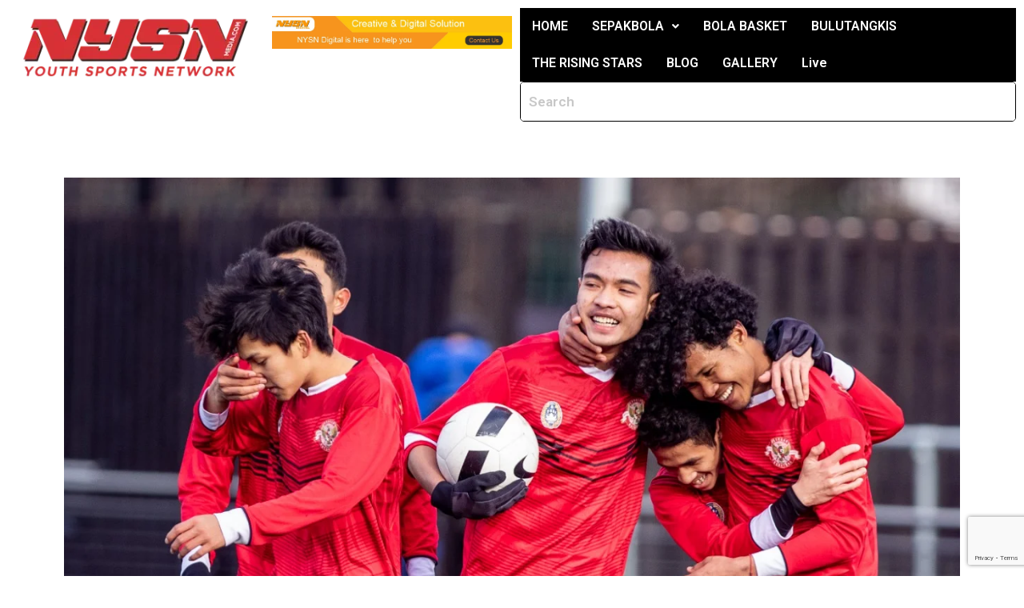

--- FILE ---
content_type: text/html; charset=utf-8
request_url: https://www.google.com/recaptcha/api2/anchor?ar=1&k=6LeKaZgUAAAAAO6aeRTHInza4-aCLeZRd4DxyLT8&co=aHR0cHM6Ly93d3cubnlzbm1lZGlhLmNvbTo0NDM.&hl=en&v=PoyoqOPhxBO7pBk68S4YbpHZ&size=invisible&anchor-ms=20000&execute-ms=30000&cb=4xthpis13sqo
body_size: 48661
content:
<!DOCTYPE HTML><html dir="ltr" lang="en"><head><meta http-equiv="Content-Type" content="text/html; charset=UTF-8">
<meta http-equiv="X-UA-Compatible" content="IE=edge">
<title>reCAPTCHA</title>
<style type="text/css">
/* cyrillic-ext */
@font-face {
  font-family: 'Roboto';
  font-style: normal;
  font-weight: 400;
  font-stretch: 100%;
  src: url(//fonts.gstatic.com/s/roboto/v48/KFO7CnqEu92Fr1ME7kSn66aGLdTylUAMa3GUBHMdazTgWw.woff2) format('woff2');
  unicode-range: U+0460-052F, U+1C80-1C8A, U+20B4, U+2DE0-2DFF, U+A640-A69F, U+FE2E-FE2F;
}
/* cyrillic */
@font-face {
  font-family: 'Roboto';
  font-style: normal;
  font-weight: 400;
  font-stretch: 100%;
  src: url(//fonts.gstatic.com/s/roboto/v48/KFO7CnqEu92Fr1ME7kSn66aGLdTylUAMa3iUBHMdazTgWw.woff2) format('woff2');
  unicode-range: U+0301, U+0400-045F, U+0490-0491, U+04B0-04B1, U+2116;
}
/* greek-ext */
@font-face {
  font-family: 'Roboto';
  font-style: normal;
  font-weight: 400;
  font-stretch: 100%;
  src: url(//fonts.gstatic.com/s/roboto/v48/KFO7CnqEu92Fr1ME7kSn66aGLdTylUAMa3CUBHMdazTgWw.woff2) format('woff2');
  unicode-range: U+1F00-1FFF;
}
/* greek */
@font-face {
  font-family: 'Roboto';
  font-style: normal;
  font-weight: 400;
  font-stretch: 100%;
  src: url(//fonts.gstatic.com/s/roboto/v48/KFO7CnqEu92Fr1ME7kSn66aGLdTylUAMa3-UBHMdazTgWw.woff2) format('woff2');
  unicode-range: U+0370-0377, U+037A-037F, U+0384-038A, U+038C, U+038E-03A1, U+03A3-03FF;
}
/* math */
@font-face {
  font-family: 'Roboto';
  font-style: normal;
  font-weight: 400;
  font-stretch: 100%;
  src: url(//fonts.gstatic.com/s/roboto/v48/KFO7CnqEu92Fr1ME7kSn66aGLdTylUAMawCUBHMdazTgWw.woff2) format('woff2');
  unicode-range: U+0302-0303, U+0305, U+0307-0308, U+0310, U+0312, U+0315, U+031A, U+0326-0327, U+032C, U+032F-0330, U+0332-0333, U+0338, U+033A, U+0346, U+034D, U+0391-03A1, U+03A3-03A9, U+03B1-03C9, U+03D1, U+03D5-03D6, U+03F0-03F1, U+03F4-03F5, U+2016-2017, U+2034-2038, U+203C, U+2040, U+2043, U+2047, U+2050, U+2057, U+205F, U+2070-2071, U+2074-208E, U+2090-209C, U+20D0-20DC, U+20E1, U+20E5-20EF, U+2100-2112, U+2114-2115, U+2117-2121, U+2123-214F, U+2190, U+2192, U+2194-21AE, U+21B0-21E5, U+21F1-21F2, U+21F4-2211, U+2213-2214, U+2216-22FF, U+2308-230B, U+2310, U+2319, U+231C-2321, U+2336-237A, U+237C, U+2395, U+239B-23B7, U+23D0, U+23DC-23E1, U+2474-2475, U+25AF, U+25B3, U+25B7, U+25BD, U+25C1, U+25CA, U+25CC, U+25FB, U+266D-266F, U+27C0-27FF, U+2900-2AFF, U+2B0E-2B11, U+2B30-2B4C, U+2BFE, U+3030, U+FF5B, U+FF5D, U+1D400-1D7FF, U+1EE00-1EEFF;
}
/* symbols */
@font-face {
  font-family: 'Roboto';
  font-style: normal;
  font-weight: 400;
  font-stretch: 100%;
  src: url(//fonts.gstatic.com/s/roboto/v48/KFO7CnqEu92Fr1ME7kSn66aGLdTylUAMaxKUBHMdazTgWw.woff2) format('woff2');
  unicode-range: U+0001-000C, U+000E-001F, U+007F-009F, U+20DD-20E0, U+20E2-20E4, U+2150-218F, U+2190, U+2192, U+2194-2199, U+21AF, U+21E6-21F0, U+21F3, U+2218-2219, U+2299, U+22C4-22C6, U+2300-243F, U+2440-244A, U+2460-24FF, U+25A0-27BF, U+2800-28FF, U+2921-2922, U+2981, U+29BF, U+29EB, U+2B00-2BFF, U+4DC0-4DFF, U+FFF9-FFFB, U+10140-1018E, U+10190-1019C, U+101A0, U+101D0-101FD, U+102E0-102FB, U+10E60-10E7E, U+1D2C0-1D2D3, U+1D2E0-1D37F, U+1F000-1F0FF, U+1F100-1F1AD, U+1F1E6-1F1FF, U+1F30D-1F30F, U+1F315, U+1F31C, U+1F31E, U+1F320-1F32C, U+1F336, U+1F378, U+1F37D, U+1F382, U+1F393-1F39F, U+1F3A7-1F3A8, U+1F3AC-1F3AF, U+1F3C2, U+1F3C4-1F3C6, U+1F3CA-1F3CE, U+1F3D4-1F3E0, U+1F3ED, U+1F3F1-1F3F3, U+1F3F5-1F3F7, U+1F408, U+1F415, U+1F41F, U+1F426, U+1F43F, U+1F441-1F442, U+1F444, U+1F446-1F449, U+1F44C-1F44E, U+1F453, U+1F46A, U+1F47D, U+1F4A3, U+1F4B0, U+1F4B3, U+1F4B9, U+1F4BB, U+1F4BF, U+1F4C8-1F4CB, U+1F4D6, U+1F4DA, U+1F4DF, U+1F4E3-1F4E6, U+1F4EA-1F4ED, U+1F4F7, U+1F4F9-1F4FB, U+1F4FD-1F4FE, U+1F503, U+1F507-1F50B, U+1F50D, U+1F512-1F513, U+1F53E-1F54A, U+1F54F-1F5FA, U+1F610, U+1F650-1F67F, U+1F687, U+1F68D, U+1F691, U+1F694, U+1F698, U+1F6AD, U+1F6B2, U+1F6B9-1F6BA, U+1F6BC, U+1F6C6-1F6CF, U+1F6D3-1F6D7, U+1F6E0-1F6EA, U+1F6F0-1F6F3, U+1F6F7-1F6FC, U+1F700-1F7FF, U+1F800-1F80B, U+1F810-1F847, U+1F850-1F859, U+1F860-1F887, U+1F890-1F8AD, U+1F8B0-1F8BB, U+1F8C0-1F8C1, U+1F900-1F90B, U+1F93B, U+1F946, U+1F984, U+1F996, U+1F9E9, U+1FA00-1FA6F, U+1FA70-1FA7C, U+1FA80-1FA89, U+1FA8F-1FAC6, U+1FACE-1FADC, U+1FADF-1FAE9, U+1FAF0-1FAF8, U+1FB00-1FBFF;
}
/* vietnamese */
@font-face {
  font-family: 'Roboto';
  font-style: normal;
  font-weight: 400;
  font-stretch: 100%;
  src: url(//fonts.gstatic.com/s/roboto/v48/KFO7CnqEu92Fr1ME7kSn66aGLdTylUAMa3OUBHMdazTgWw.woff2) format('woff2');
  unicode-range: U+0102-0103, U+0110-0111, U+0128-0129, U+0168-0169, U+01A0-01A1, U+01AF-01B0, U+0300-0301, U+0303-0304, U+0308-0309, U+0323, U+0329, U+1EA0-1EF9, U+20AB;
}
/* latin-ext */
@font-face {
  font-family: 'Roboto';
  font-style: normal;
  font-weight: 400;
  font-stretch: 100%;
  src: url(//fonts.gstatic.com/s/roboto/v48/KFO7CnqEu92Fr1ME7kSn66aGLdTylUAMa3KUBHMdazTgWw.woff2) format('woff2');
  unicode-range: U+0100-02BA, U+02BD-02C5, U+02C7-02CC, U+02CE-02D7, U+02DD-02FF, U+0304, U+0308, U+0329, U+1D00-1DBF, U+1E00-1E9F, U+1EF2-1EFF, U+2020, U+20A0-20AB, U+20AD-20C0, U+2113, U+2C60-2C7F, U+A720-A7FF;
}
/* latin */
@font-face {
  font-family: 'Roboto';
  font-style: normal;
  font-weight: 400;
  font-stretch: 100%;
  src: url(//fonts.gstatic.com/s/roboto/v48/KFO7CnqEu92Fr1ME7kSn66aGLdTylUAMa3yUBHMdazQ.woff2) format('woff2');
  unicode-range: U+0000-00FF, U+0131, U+0152-0153, U+02BB-02BC, U+02C6, U+02DA, U+02DC, U+0304, U+0308, U+0329, U+2000-206F, U+20AC, U+2122, U+2191, U+2193, U+2212, U+2215, U+FEFF, U+FFFD;
}
/* cyrillic-ext */
@font-face {
  font-family: 'Roboto';
  font-style: normal;
  font-weight: 500;
  font-stretch: 100%;
  src: url(//fonts.gstatic.com/s/roboto/v48/KFO7CnqEu92Fr1ME7kSn66aGLdTylUAMa3GUBHMdazTgWw.woff2) format('woff2');
  unicode-range: U+0460-052F, U+1C80-1C8A, U+20B4, U+2DE0-2DFF, U+A640-A69F, U+FE2E-FE2F;
}
/* cyrillic */
@font-face {
  font-family: 'Roboto';
  font-style: normal;
  font-weight: 500;
  font-stretch: 100%;
  src: url(//fonts.gstatic.com/s/roboto/v48/KFO7CnqEu92Fr1ME7kSn66aGLdTylUAMa3iUBHMdazTgWw.woff2) format('woff2');
  unicode-range: U+0301, U+0400-045F, U+0490-0491, U+04B0-04B1, U+2116;
}
/* greek-ext */
@font-face {
  font-family: 'Roboto';
  font-style: normal;
  font-weight: 500;
  font-stretch: 100%;
  src: url(//fonts.gstatic.com/s/roboto/v48/KFO7CnqEu92Fr1ME7kSn66aGLdTylUAMa3CUBHMdazTgWw.woff2) format('woff2');
  unicode-range: U+1F00-1FFF;
}
/* greek */
@font-face {
  font-family: 'Roboto';
  font-style: normal;
  font-weight: 500;
  font-stretch: 100%;
  src: url(//fonts.gstatic.com/s/roboto/v48/KFO7CnqEu92Fr1ME7kSn66aGLdTylUAMa3-UBHMdazTgWw.woff2) format('woff2');
  unicode-range: U+0370-0377, U+037A-037F, U+0384-038A, U+038C, U+038E-03A1, U+03A3-03FF;
}
/* math */
@font-face {
  font-family: 'Roboto';
  font-style: normal;
  font-weight: 500;
  font-stretch: 100%;
  src: url(//fonts.gstatic.com/s/roboto/v48/KFO7CnqEu92Fr1ME7kSn66aGLdTylUAMawCUBHMdazTgWw.woff2) format('woff2');
  unicode-range: U+0302-0303, U+0305, U+0307-0308, U+0310, U+0312, U+0315, U+031A, U+0326-0327, U+032C, U+032F-0330, U+0332-0333, U+0338, U+033A, U+0346, U+034D, U+0391-03A1, U+03A3-03A9, U+03B1-03C9, U+03D1, U+03D5-03D6, U+03F0-03F1, U+03F4-03F5, U+2016-2017, U+2034-2038, U+203C, U+2040, U+2043, U+2047, U+2050, U+2057, U+205F, U+2070-2071, U+2074-208E, U+2090-209C, U+20D0-20DC, U+20E1, U+20E5-20EF, U+2100-2112, U+2114-2115, U+2117-2121, U+2123-214F, U+2190, U+2192, U+2194-21AE, U+21B0-21E5, U+21F1-21F2, U+21F4-2211, U+2213-2214, U+2216-22FF, U+2308-230B, U+2310, U+2319, U+231C-2321, U+2336-237A, U+237C, U+2395, U+239B-23B7, U+23D0, U+23DC-23E1, U+2474-2475, U+25AF, U+25B3, U+25B7, U+25BD, U+25C1, U+25CA, U+25CC, U+25FB, U+266D-266F, U+27C0-27FF, U+2900-2AFF, U+2B0E-2B11, U+2B30-2B4C, U+2BFE, U+3030, U+FF5B, U+FF5D, U+1D400-1D7FF, U+1EE00-1EEFF;
}
/* symbols */
@font-face {
  font-family: 'Roboto';
  font-style: normal;
  font-weight: 500;
  font-stretch: 100%;
  src: url(//fonts.gstatic.com/s/roboto/v48/KFO7CnqEu92Fr1ME7kSn66aGLdTylUAMaxKUBHMdazTgWw.woff2) format('woff2');
  unicode-range: U+0001-000C, U+000E-001F, U+007F-009F, U+20DD-20E0, U+20E2-20E4, U+2150-218F, U+2190, U+2192, U+2194-2199, U+21AF, U+21E6-21F0, U+21F3, U+2218-2219, U+2299, U+22C4-22C6, U+2300-243F, U+2440-244A, U+2460-24FF, U+25A0-27BF, U+2800-28FF, U+2921-2922, U+2981, U+29BF, U+29EB, U+2B00-2BFF, U+4DC0-4DFF, U+FFF9-FFFB, U+10140-1018E, U+10190-1019C, U+101A0, U+101D0-101FD, U+102E0-102FB, U+10E60-10E7E, U+1D2C0-1D2D3, U+1D2E0-1D37F, U+1F000-1F0FF, U+1F100-1F1AD, U+1F1E6-1F1FF, U+1F30D-1F30F, U+1F315, U+1F31C, U+1F31E, U+1F320-1F32C, U+1F336, U+1F378, U+1F37D, U+1F382, U+1F393-1F39F, U+1F3A7-1F3A8, U+1F3AC-1F3AF, U+1F3C2, U+1F3C4-1F3C6, U+1F3CA-1F3CE, U+1F3D4-1F3E0, U+1F3ED, U+1F3F1-1F3F3, U+1F3F5-1F3F7, U+1F408, U+1F415, U+1F41F, U+1F426, U+1F43F, U+1F441-1F442, U+1F444, U+1F446-1F449, U+1F44C-1F44E, U+1F453, U+1F46A, U+1F47D, U+1F4A3, U+1F4B0, U+1F4B3, U+1F4B9, U+1F4BB, U+1F4BF, U+1F4C8-1F4CB, U+1F4D6, U+1F4DA, U+1F4DF, U+1F4E3-1F4E6, U+1F4EA-1F4ED, U+1F4F7, U+1F4F9-1F4FB, U+1F4FD-1F4FE, U+1F503, U+1F507-1F50B, U+1F50D, U+1F512-1F513, U+1F53E-1F54A, U+1F54F-1F5FA, U+1F610, U+1F650-1F67F, U+1F687, U+1F68D, U+1F691, U+1F694, U+1F698, U+1F6AD, U+1F6B2, U+1F6B9-1F6BA, U+1F6BC, U+1F6C6-1F6CF, U+1F6D3-1F6D7, U+1F6E0-1F6EA, U+1F6F0-1F6F3, U+1F6F7-1F6FC, U+1F700-1F7FF, U+1F800-1F80B, U+1F810-1F847, U+1F850-1F859, U+1F860-1F887, U+1F890-1F8AD, U+1F8B0-1F8BB, U+1F8C0-1F8C1, U+1F900-1F90B, U+1F93B, U+1F946, U+1F984, U+1F996, U+1F9E9, U+1FA00-1FA6F, U+1FA70-1FA7C, U+1FA80-1FA89, U+1FA8F-1FAC6, U+1FACE-1FADC, U+1FADF-1FAE9, U+1FAF0-1FAF8, U+1FB00-1FBFF;
}
/* vietnamese */
@font-face {
  font-family: 'Roboto';
  font-style: normal;
  font-weight: 500;
  font-stretch: 100%;
  src: url(//fonts.gstatic.com/s/roboto/v48/KFO7CnqEu92Fr1ME7kSn66aGLdTylUAMa3OUBHMdazTgWw.woff2) format('woff2');
  unicode-range: U+0102-0103, U+0110-0111, U+0128-0129, U+0168-0169, U+01A0-01A1, U+01AF-01B0, U+0300-0301, U+0303-0304, U+0308-0309, U+0323, U+0329, U+1EA0-1EF9, U+20AB;
}
/* latin-ext */
@font-face {
  font-family: 'Roboto';
  font-style: normal;
  font-weight: 500;
  font-stretch: 100%;
  src: url(//fonts.gstatic.com/s/roboto/v48/KFO7CnqEu92Fr1ME7kSn66aGLdTylUAMa3KUBHMdazTgWw.woff2) format('woff2');
  unicode-range: U+0100-02BA, U+02BD-02C5, U+02C7-02CC, U+02CE-02D7, U+02DD-02FF, U+0304, U+0308, U+0329, U+1D00-1DBF, U+1E00-1E9F, U+1EF2-1EFF, U+2020, U+20A0-20AB, U+20AD-20C0, U+2113, U+2C60-2C7F, U+A720-A7FF;
}
/* latin */
@font-face {
  font-family: 'Roboto';
  font-style: normal;
  font-weight: 500;
  font-stretch: 100%;
  src: url(//fonts.gstatic.com/s/roboto/v48/KFO7CnqEu92Fr1ME7kSn66aGLdTylUAMa3yUBHMdazQ.woff2) format('woff2');
  unicode-range: U+0000-00FF, U+0131, U+0152-0153, U+02BB-02BC, U+02C6, U+02DA, U+02DC, U+0304, U+0308, U+0329, U+2000-206F, U+20AC, U+2122, U+2191, U+2193, U+2212, U+2215, U+FEFF, U+FFFD;
}
/* cyrillic-ext */
@font-face {
  font-family: 'Roboto';
  font-style: normal;
  font-weight: 900;
  font-stretch: 100%;
  src: url(//fonts.gstatic.com/s/roboto/v48/KFO7CnqEu92Fr1ME7kSn66aGLdTylUAMa3GUBHMdazTgWw.woff2) format('woff2');
  unicode-range: U+0460-052F, U+1C80-1C8A, U+20B4, U+2DE0-2DFF, U+A640-A69F, U+FE2E-FE2F;
}
/* cyrillic */
@font-face {
  font-family: 'Roboto';
  font-style: normal;
  font-weight: 900;
  font-stretch: 100%;
  src: url(//fonts.gstatic.com/s/roboto/v48/KFO7CnqEu92Fr1ME7kSn66aGLdTylUAMa3iUBHMdazTgWw.woff2) format('woff2');
  unicode-range: U+0301, U+0400-045F, U+0490-0491, U+04B0-04B1, U+2116;
}
/* greek-ext */
@font-face {
  font-family: 'Roboto';
  font-style: normal;
  font-weight: 900;
  font-stretch: 100%;
  src: url(//fonts.gstatic.com/s/roboto/v48/KFO7CnqEu92Fr1ME7kSn66aGLdTylUAMa3CUBHMdazTgWw.woff2) format('woff2');
  unicode-range: U+1F00-1FFF;
}
/* greek */
@font-face {
  font-family: 'Roboto';
  font-style: normal;
  font-weight: 900;
  font-stretch: 100%;
  src: url(//fonts.gstatic.com/s/roboto/v48/KFO7CnqEu92Fr1ME7kSn66aGLdTylUAMa3-UBHMdazTgWw.woff2) format('woff2');
  unicode-range: U+0370-0377, U+037A-037F, U+0384-038A, U+038C, U+038E-03A1, U+03A3-03FF;
}
/* math */
@font-face {
  font-family: 'Roboto';
  font-style: normal;
  font-weight: 900;
  font-stretch: 100%;
  src: url(//fonts.gstatic.com/s/roboto/v48/KFO7CnqEu92Fr1ME7kSn66aGLdTylUAMawCUBHMdazTgWw.woff2) format('woff2');
  unicode-range: U+0302-0303, U+0305, U+0307-0308, U+0310, U+0312, U+0315, U+031A, U+0326-0327, U+032C, U+032F-0330, U+0332-0333, U+0338, U+033A, U+0346, U+034D, U+0391-03A1, U+03A3-03A9, U+03B1-03C9, U+03D1, U+03D5-03D6, U+03F0-03F1, U+03F4-03F5, U+2016-2017, U+2034-2038, U+203C, U+2040, U+2043, U+2047, U+2050, U+2057, U+205F, U+2070-2071, U+2074-208E, U+2090-209C, U+20D0-20DC, U+20E1, U+20E5-20EF, U+2100-2112, U+2114-2115, U+2117-2121, U+2123-214F, U+2190, U+2192, U+2194-21AE, U+21B0-21E5, U+21F1-21F2, U+21F4-2211, U+2213-2214, U+2216-22FF, U+2308-230B, U+2310, U+2319, U+231C-2321, U+2336-237A, U+237C, U+2395, U+239B-23B7, U+23D0, U+23DC-23E1, U+2474-2475, U+25AF, U+25B3, U+25B7, U+25BD, U+25C1, U+25CA, U+25CC, U+25FB, U+266D-266F, U+27C0-27FF, U+2900-2AFF, U+2B0E-2B11, U+2B30-2B4C, U+2BFE, U+3030, U+FF5B, U+FF5D, U+1D400-1D7FF, U+1EE00-1EEFF;
}
/* symbols */
@font-face {
  font-family: 'Roboto';
  font-style: normal;
  font-weight: 900;
  font-stretch: 100%;
  src: url(//fonts.gstatic.com/s/roboto/v48/KFO7CnqEu92Fr1ME7kSn66aGLdTylUAMaxKUBHMdazTgWw.woff2) format('woff2');
  unicode-range: U+0001-000C, U+000E-001F, U+007F-009F, U+20DD-20E0, U+20E2-20E4, U+2150-218F, U+2190, U+2192, U+2194-2199, U+21AF, U+21E6-21F0, U+21F3, U+2218-2219, U+2299, U+22C4-22C6, U+2300-243F, U+2440-244A, U+2460-24FF, U+25A0-27BF, U+2800-28FF, U+2921-2922, U+2981, U+29BF, U+29EB, U+2B00-2BFF, U+4DC0-4DFF, U+FFF9-FFFB, U+10140-1018E, U+10190-1019C, U+101A0, U+101D0-101FD, U+102E0-102FB, U+10E60-10E7E, U+1D2C0-1D2D3, U+1D2E0-1D37F, U+1F000-1F0FF, U+1F100-1F1AD, U+1F1E6-1F1FF, U+1F30D-1F30F, U+1F315, U+1F31C, U+1F31E, U+1F320-1F32C, U+1F336, U+1F378, U+1F37D, U+1F382, U+1F393-1F39F, U+1F3A7-1F3A8, U+1F3AC-1F3AF, U+1F3C2, U+1F3C4-1F3C6, U+1F3CA-1F3CE, U+1F3D4-1F3E0, U+1F3ED, U+1F3F1-1F3F3, U+1F3F5-1F3F7, U+1F408, U+1F415, U+1F41F, U+1F426, U+1F43F, U+1F441-1F442, U+1F444, U+1F446-1F449, U+1F44C-1F44E, U+1F453, U+1F46A, U+1F47D, U+1F4A3, U+1F4B0, U+1F4B3, U+1F4B9, U+1F4BB, U+1F4BF, U+1F4C8-1F4CB, U+1F4D6, U+1F4DA, U+1F4DF, U+1F4E3-1F4E6, U+1F4EA-1F4ED, U+1F4F7, U+1F4F9-1F4FB, U+1F4FD-1F4FE, U+1F503, U+1F507-1F50B, U+1F50D, U+1F512-1F513, U+1F53E-1F54A, U+1F54F-1F5FA, U+1F610, U+1F650-1F67F, U+1F687, U+1F68D, U+1F691, U+1F694, U+1F698, U+1F6AD, U+1F6B2, U+1F6B9-1F6BA, U+1F6BC, U+1F6C6-1F6CF, U+1F6D3-1F6D7, U+1F6E0-1F6EA, U+1F6F0-1F6F3, U+1F6F7-1F6FC, U+1F700-1F7FF, U+1F800-1F80B, U+1F810-1F847, U+1F850-1F859, U+1F860-1F887, U+1F890-1F8AD, U+1F8B0-1F8BB, U+1F8C0-1F8C1, U+1F900-1F90B, U+1F93B, U+1F946, U+1F984, U+1F996, U+1F9E9, U+1FA00-1FA6F, U+1FA70-1FA7C, U+1FA80-1FA89, U+1FA8F-1FAC6, U+1FACE-1FADC, U+1FADF-1FAE9, U+1FAF0-1FAF8, U+1FB00-1FBFF;
}
/* vietnamese */
@font-face {
  font-family: 'Roboto';
  font-style: normal;
  font-weight: 900;
  font-stretch: 100%;
  src: url(//fonts.gstatic.com/s/roboto/v48/KFO7CnqEu92Fr1ME7kSn66aGLdTylUAMa3OUBHMdazTgWw.woff2) format('woff2');
  unicode-range: U+0102-0103, U+0110-0111, U+0128-0129, U+0168-0169, U+01A0-01A1, U+01AF-01B0, U+0300-0301, U+0303-0304, U+0308-0309, U+0323, U+0329, U+1EA0-1EF9, U+20AB;
}
/* latin-ext */
@font-face {
  font-family: 'Roboto';
  font-style: normal;
  font-weight: 900;
  font-stretch: 100%;
  src: url(//fonts.gstatic.com/s/roboto/v48/KFO7CnqEu92Fr1ME7kSn66aGLdTylUAMa3KUBHMdazTgWw.woff2) format('woff2');
  unicode-range: U+0100-02BA, U+02BD-02C5, U+02C7-02CC, U+02CE-02D7, U+02DD-02FF, U+0304, U+0308, U+0329, U+1D00-1DBF, U+1E00-1E9F, U+1EF2-1EFF, U+2020, U+20A0-20AB, U+20AD-20C0, U+2113, U+2C60-2C7F, U+A720-A7FF;
}
/* latin */
@font-face {
  font-family: 'Roboto';
  font-style: normal;
  font-weight: 900;
  font-stretch: 100%;
  src: url(//fonts.gstatic.com/s/roboto/v48/KFO7CnqEu92Fr1ME7kSn66aGLdTylUAMa3yUBHMdazQ.woff2) format('woff2');
  unicode-range: U+0000-00FF, U+0131, U+0152-0153, U+02BB-02BC, U+02C6, U+02DA, U+02DC, U+0304, U+0308, U+0329, U+2000-206F, U+20AC, U+2122, U+2191, U+2193, U+2212, U+2215, U+FEFF, U+FFFD;
}

</style>
<link rel="stylesheet" type="text/css" href="https://www.gstatic.com/recaptcha/releases/PoyoqOPhxBO7pBk68S4YbpHZ/styles__ltr.css">
<script nonce="aT3ROP86uUt_V8InFtireA" type="text/javascript">window['__recaptcha_api'] = 'https://www.google.com/recaptcha/api2/';</script>
<script type="text/javascript" src="https://www.gstatic.com/recaptcha/releases/PoyoqOPhxBO7pBk68S4YbpHZ/recaptcha__en.js" nonce="aT3ROP86uUt_V8InFtireA">
      
    </script></head>
<body><div id="rc-anchor-alert" class="rc-anchor-alert"></div>
<input type="hidden" id="recaptcha-token" value="[base64]">
<script type="text/javascript" nonce="aT3ROP86uUt_V8InFtireA">
      recaptcha.anchor.Main.init("[\x22ainput\x22,[\x22bgdata\x22,\x22\x22,\[base64]/[base64]/[base64]/KE4oMTI0LHYsdi5HKSxMWihsLHYpKTpOKDEyNCx2LGwpLFYpLHYpLFQpKSxGKDE3MSx2KX0scjc9ZnVuY3Rpb24obCl7cmV0dXJuIGx9LEM9ZnVuY3Rpb24obCxWLHYpe04odixsLFYpLFZbYWtdPTI3OTZ9LG49ZnVuY3Rpb24obCxWKXtWLlg9KChWLlg/[base64]/[base64]/[base64]/[base64]/[base64]/[base64]/[base64]/[base64]/[base64]/[base64]/[base64]\\u003d\x22,\[base64]\x22,\x22ScKfEsOSw7ckDcKSIsOVwq9VwrcRbiRoclcofcK0wpPDmybCu2IwNl/Dp8KPwrbDosOzwr7DvsKmMS0dw48hCcO+GFnDj8KVw4FSw43CncONEMOBwrHCkGYRwp/CqcOxw6lANgxlwobDm8Kidw5jXGTDtMOMwo7Dgx1VLcK/wrvDp8O4wrjCpsKELwjDj0zDrsOTIcOyw7hsSnE6YT3DtVpxwrvDlWpwTMOHwozCicO3UDsRwoocwp/DtQbDjHcJwqw9XsOICxFhw4DDrmTCjRN8bXjCkzJ/[base64]/[base64]/ChQdZw4Zgw6/CrMKeRD5XeMKbwr4oJXjDuG7Cqh7DnyBOFBTCrCkBRcKiJ8KdU0vClsKFwo/[base64]/[base64]/[base64]/CgTLChQLCthlxYMOpFUE5LlvCiA95c1Yswo7CocO3KHk3bGbCtMKbwqMPMHEteirDqcOZwq3DrcO0w6rCqijCocOUw5vDhAtjwo7DosK5woLCtMKdCSLDq8KawoVnw6I+wpvDv8Oaw7twwq1YMQVKOsOhA2vDih/[base64]/Diy/DtMKtecKWNMOxw77DlmsEw6LDpsKTEQEHw7LDlyTDg0NIwodHwojDuUdNESnCjg3CsSAZO3rDuC/DgnnCpwHDoicwGRh1J2zDhyEtNVwUw5ZkQcOdUn8XYWjDl3tPwpZ5ZMOSTMOUUVJ0QcO9wrLChUhVXMKqecOuacOhw4c3w49Ew57CulQ8w4F7wrHDtAnCssOsI1rCky82w7bCp8OFw71rw7pfw6lMLcKIwr5tw5PDo23Dv1M/TD95wpjCnMKMXsOYWsOOVsOYw7DCgWLCjFvCpMKRUF4iZwTDlmF8EsKtLSNiLMKvLMKGQWAsGAAkUMK8w7Y/wp9pw53DhMKUFMOXwp4Uw77CpxZZw4FCDMOhwoYWOGk/[base64]/Do0tPw7/[base64]/DmcOldsO/DMOiwpoqeWjDn8ORw4DDn8KgC8OrwrhSw47DuEXCvV4CN2pewqnDjcOAw7/CqsOewrEQw7VFP8K0QXXCkMK3w6Y0wo/DlUrDmlsww6/Dv3JZVsKww7XCs2tRwoMdHMOww5FLACNoPDdCesO+TVUoYMOZwoINQltmw4FYworDnMKnVMORw4/DqjvDi8KYE8Krw7EVa8Ktw4tEwpBSTcOHYcOAVGHCvkrCilrClsK2bMO5wo5jUsK5w4cebcOhCcO1bT/DkMOOIybCgH/Cq8KPHhvCohE3wqM+w5LDmcOUHQDCoMKyw792wqXCl1nDsmXCmsKCClAfacK4McKpwoPCt8KnZMOGTDFnDC0pwpbCjEHDnsOWwq/Cn8KiXMKDVVfCjRlqw6HCmcOJw7HDkcKLRTTChVI4wpHCtsKBwrl4ZQzCrywow7d/wpbDtypHDcOWZCnCscKJw5tQdQgtcMKdwpYQwo/Ch8OJwpsywp7DnHYQw6p/LsKrWsO2wrZjw6LDncKewqjDlnNeCSrDu0xRYMOXwrHDiWQ5EcOOPMKewoDDkEl2NhvDiMKdHQ7CniQAN8OjwpbDg8KaQhLDq3/CgcO/LMOJAnDDpMOCMcOYwr3DrylMwq3Cs8OeOcK9OsOzw73CuDZMVD/DlAPCsRhQw6Ucw5zCg8KkAsKUO8KcwoFMAWBtwrfCqcKkw7/CnMOmwq8iFxVHBMKUIsOswqJacyZVwpRTw73Dt8Ovw5Y7wr7DqQ5jwpPCqxs5w4nDpMOJFCXDicOKwqEQw4/DnS7Dk2LDqcKzwpJRwrnDlh3DoMOcw4dUV8OeeVrDosK5w6ddCcKkMMKGwoBkw6B/AcOuwqw0w5QcK03DsyJOw7p9UzzDmgh1AF/[base64]/DsyodWcKaTjguW8KuU8OnwogBw5lwwpvCkMK4wqHCgjIhwp/[base64]/DuR3DjsKlIcKrGcKeXcOuw44/w4fCmcOxJsKAw4vCscKUX2ctw4J5wprDh8ORFcOswqZkw4TDisKKw6YqBFLDj8KRJsOBScOpalt1w4NZTVQqwrLDlMKFwqd4SMK/IsOTK8Ksw6PDnHrCijdmw53DscORw57DsT3CokgDw4l0Y2jCtCV7R8Oew49Vw6vDhsKYRCM0PcOgUcOHwr/DmMKAw6nCrsOLKT/DlcOARMKKw6LDhhHCp8OxN0pXwocJwpfDvsOmw4MnEcO2Q0rDj8KDw6bCgnfDr8OOf8Ogwq5/FQtxCAN2FmZawrrDpcK9Xk1Lw5rDiy0IwoFuSsKkw4HCjsKfwpXDr200Rww5WjFtFkoHwr/[base64]/Cj8KMw6VaXQh9wqPCnD7CuhTDicOIw78zPcOTJF97w61Qb8KNwqssNsORw5QGwpHCvk7DhcKGE8OSYsKeHcKMZsK1bMOUwokdOSfDpm/Dry42wr1nwqQ1AWsiVsKrG8OIU8OsUcOsTMOAw7bDhEnCj8KdwrcOfMOfMsORwrQ5NcKzasOPwr3DuzMSwoVabR/Dk8KSTcOQF8Ouw7VowqLCssKgAAhGcsK3NsOZWsKmKwJQMcKcw7TCoxfDisOuwp9tH8KzEUY1ZsOqwqHCmcOiCMOUwoYHFcKTw5JdQ0/DjRHDqcO+wpNcdMKsw60GAgFawqIeA8OCOMKyw6sXZcK5MzcUw4/Cj8KBw6ovw63CnMK/[base64]/CncO8dsO/w4V+wqTDhyAOf3sIF8O8EXfClcOLw7wNG8OuwoUrVyV5w6HCosOPwpzDlcObG8Oww5x0WsKgwqbDnEvDu8KOD8K8w4ssw6bDqyMrdgHCkMKVCRR+H8OWCQ1MAk/DuwfDtsOGw6TDqxYZJjMsFQzCu8Ore8KDWh4ewpctCsOJw7huDsO8L8OmwoJfIERTwr7DssO6HC/DuMKQw7xmw6rDhsOowr/DrWnCpcKyw6hCb8KeYmXDrsOXw4XClEFaIMOxwod/w4bDlEYYwpbDjsKBw7LDrMKRw70Zw57Ci8OswrtJHDFGJlY5SSbDtSANMGkZOwATwrs/[base64]/[base64]/CrsO0YEhwRMKOw6DDtsOLw7HCh8K/S0bCiMOcw6/CvhDDvSHDoSMjfRvDtcO1wog5IMK6w4FZNcO+X8OCw7Y/FE3ChyLCuk7DiiDDt8KFGi/Dsloyw5fDiBzCvcOvK1tvw7jCnMOtw4U3w48uV3Jfb0R3AMK/[base64]/DnyjCksO7w6Uvw6TChMOJOhDDoQZEw6JufsK3MnjDrQoMZTXCiMKaY1cDwqxsw7Ugwowxwq96HcKvCcODwp0CwoQ4A8KKccObwq4kw77DpnREwoFTwrDCg8K6w7/CoBJmw4/CocOkIMKSw7zCnsOUw6saezcxBMKLTcO5IywDwpJHFsOkwrXDqAo1GhjCpMKmwrdgFcKff3XDh8K/[base64]/[base64]/wp5WfMOeWGLCj8OWZUN1bsK/w6R2TV0Yw6sowrHCq01ZbMOfwoJ+w59uFcKQQcKvwr3DjcKiQVnCgX/Ch2TDpsK7NsKQw49AGCTCojLCmsO5wqDCpsK3w4rCuF3CrsOswqfCkMO+wpbCi8K7LMONRxMtCBLDtsOFw53CrzR2dipSFsOuKzkRwpHDmWHDuMOcwozCssOhw7PDoRjDgjAOw6LClh/[base64]/DvjUmwp5Ow6LDlVTCq3E+w4TDhzNvXV5qXmpMAMOQw7M2w4ZseMKvwrRxwplecl7CucK6w7Uaw4RmMsOmw7PDgT8PwonConzDnztOOnEVw40OXcKoO8K5w5Ubw7IpNMKkw4/[base64]/[base64]/[base64]/DmsOcMMOFTHbCicO6wpFJw5HDq8O/w5rCp0Ebw67CiMO9w4wzwo3Ch2pzwqhWI8ORwoLDq8K/OBDDmcOlwpU3VcO6JsO1wrPDnjPDoQc+wpPDsCZ6w6hgLMKHwrsSFsKxa8OgIkhow6drSMOOd8KINcKUZsKWecKNRgJNwo8Twr/[base64]/CrSTCvcKnRiLCs1DDuHbDrBTDkmvDmcKAwrU4aMKGfHLClS93Ag3CoMKDw5Ufwq0sYMKqwqJ4woDDosOBw4w1wpbDt8KDw7XCsHnDnQhywoHDtSvClSsEU3xPU34Zwr1IXsO0wpNcw45MwrLDhCfDqEFKLQ9Kw5PCjMOZCxwmwojDlcKyw4XCgcKAHm/CrcOGTxDCkG/[base64]/DjlsQwprCjcO9JkYBwonCthXDnBoPWsK3VWFPQjRDPcK2dxRBHMOjdcObVULDh8OxWH7DkcKRw4pdZmnCjMKNwq/Cm23Dt3vDoFBqw6jCh8O0E8ObRcKEUVnDgsO9S8OlwobCnjvCiTBgwrzCnMKew6fCq27DmyXDicOGGcKyX1daGcOBw4zDg8Kwwr8tw4vDocO+UMO/w5xWwp0gKCnDqsKrw7Y1DA9hw5gHLCnCtTrChz7Cmw12w58dScOzwqTDvRdqwpdXMTrDiR3CnsOlMxB/w5gnWcKowp0YccKzw6tDMn3CsRfDojNbwpXDicKjw48AwodrNSfDtcOYw7nDnQY1woTCvArDs8OKCFpyw5x7LMOhw7NdM8OKT8KFWsK4wrvCl8KowrBKHMKOw7s/[base64]/wqlCw6XDqVbCuMKiZMORFMKpRXjDlMOywpF7OUHDpFpfw4tPw6zDvEg+w7c1Y3VZS2XCqy4JJ8K9KcKiw4opTsOpw53CrcOGwpgHbBfCusK4w43Dl8Ozd8KpBkpOOm8Owocqw7cJw4tbwrPCojPCicK9w5QcwpNUAsO3NS/[base64]/DvcKHDDYceMOgO2MxTcONejTDr8KSw5jDglRPLhIfw4fCgsOnw6dvwrbDmE/CoS55w6HCrg99wocJTCB6RW3CtsKcw53Ch8KLw7ouPC/[base64]/b8KFw7syw6TDrMObbMKCwrPDlcKswqhgRRTCv8KAw7DCmWDCoyk/wowYw5law7vDkSrCucOkGcK9w6MeF8KVXcKawqpqOcKEw7VZw57DqsKgw6LCkzPCulRMW8OVw4drCD7Ck8K/CsKdQsOsTTMONwnDqMOgfR5we8OEVMKTw7dSM1TDkFcrWxJewo1yw5gdZMKqIMO5w7jDsSrCnXtoGlbDgjvDncKzPcKpbT4Aw5NjUQDCgGZMwqwcw57DmcKdG0zCuU/[base64]/DpUzChVDDsTBha8KvE8Ktw5PDmMK0w5DDocKsTcKkw6HCj3PDgmTDiHZ0wrx/w6xPwr9eGMKnwp/[base64]/CumtAw5oNKsK3WcOewqTCjsKwGhbDmMO9wrzCm8K0w6NKwqJdRsKww4nCksKzw47ChWjCocKFO15QT3DDucO9wpcKPBdSworDgUNKZ8Kvw4gRW8O2c0jCvinCv2fDnn8NCD7DgcOFwr5IHsORHCzCuMOtOFtrwr3DjsKuwpTDhGDDpXVkw4k1ecKbFcOCURsKwo/CiyHDgMOANEzCtXQJwoHDpcK4wqgme8OiM3bDjsK0YUTCt2c7Z8O7e8KFwoDDmMK1WMKsCMO9E0Z8woTCrsK0wqvDpsKLey7DocK8w7B1IsKzw5bDlMK2wp54CQrDiMK+Fg8ZeQ/DgMOdw77CsMK1TGI/asOvB8Ovw4AywrkZI3TDk8K3w6YQwpTCljrDv1nDi8OSVMKwYEAaW8Odw519wpTDhW3DjMONJ8KAUj3DjMO/ZcO+w6R7RzQhUVxwGsOlR1DCiMOIQ8Oxw6jDmcOqN8O+wqVvwoTCpMOaw7g2w7t2JcOxOnFgw78aasORw4R1woMfwobDicKtwofCsjHDh8KHZcKWb0d/SB94XMO3GsOrw7pRwpPDkcKYwq/DpsKBw5bCoihfeg8UIgd+eA1lw5LCrsKHL8OJCA3ClyHCk8O7wrLDvx3DnsK+woFsFTrDuhVzwq1xJMK8w4clwqprHRLDscKfLsKrwrwJTRkYw7DChMOiNy7CksOQw5HDgkjDpsKUGlFIwqpUw6ktbcOWwoJgUlPCrTt/[base64]/CpsKBwrLDrGNvwq8vw7pnwokDL0rDsDbCnMKwwprDisOyWMKKeztVXmfCmcKLNU3CvE0BwqrDs2hmw7QfIXZeWzUPwrbCvcKEBQsgwonCtX1fw7Bbwp7CjsOWViLDjcKSw4fCg3bDoARbw5TCsMK8CcKNwrXCjMOaw4tswrFQMsOPBMKAJ8ODwoLCnMKvw7TDsUnCpG/CrMO1SsKjw7fCq8KEScOtwqw+cw3CthDDoE1Sw6rCixUsw4nDosKWEsKPSsOJDXzDllvCkcOhDcOwwoxxw5LDs8KWwovDsh43HcOsAV3CglbCgl7CglnDu3AjwqE8FcKqwo/DjMKXwr1uTEfCt19oMUTDl8OGXsKBXhsbw4hOf8O1ccORwrrCkMOrBCfDjsK6wq7DuQ08wqTCvcOYT8KfQMORQzXDscOZMMKAfTxew60Qw63DiMOzJ8OfZcOawr/CjnjDmGsqwqXDuUPDtn45wqrCjFMWw6ReQHtHw7Yaw4d6AVvDuSHCicKgw4rCmEPCscKuasOoXUpJLsOSGsOdwrDDsWbChcOfZcO1CSbDgMKewr3DisOqBDHDkMK5XcK5w6IfwrDDs8ONw4LCuMOZTC/CigfCksKww4EqwobCr8KcLTIUF3RJwq7CqFNDKR7DnFtvwrfDnsK/w7s5JsOTw5kEwoddwoEqRC/CiMKvwpF0dcKowoIvQcK8wo1hwpXDlylnIMKmwobCpcOdw7h2w6zDuFzDvj0YWC4yA27DtsKewpMeYlBEwqjDvsKpw73ChTvCh8O6blsxwqvDhUAhBsKpwrzDu8OAbcOFBMODwoDDolBAFnzDiwHDtcOUwrjDlFPClcOpJSHCksKgwo0vd2zDjm/DrSnCpxvChx93w7bDm1oGd30aEcKoVz0AfwjCi8KIZ14nWsKFNMOewrokw4IfUsKZSiEvwrXClcKNLTbDm8KoN8O0w4p5wrM+WA9ewq7Ckj7DuQdIw7hEw6QbB8OqwoRkanTCh8K7cg8BwpzCpsOYw4vDsMK0w7fDh2/DmE/CpnPDuTfDqcKaVDPCiX00W8KCw6BYwqvCnAHChMKrI17DlBzDgsOcVMKuIcKZwrXDiGkaw6NlwrQ0OcO3wpx7wpDConPDjsOsTHTCsiJ1YcO2LifDmVEcRXNPesOuwoHCsMO2woB2FgPDgcKNYxkXw6oOFErCnGPCisKUS8K8YMO3TsKaw5XClRbDkX/[base64]/[base64]/wpbDuMOqbmrCng4lY8OKQl3DpsKyWMObwpktGiXDisKYZEnChsKlAmZaecOeNsOcGsKxw7fDuMODw4xXUMOWAcOtwoIAaFXDq8OYLH7CmwMVw6Uww4gZD1DCsB5ewptRN0DDsxvDnsKewoknw45FK8KHEsK/ccOlSsO1w6zDp8K8w6jCr1pEw6pkEQB9aw5BH8OLRsOaJMKfWMKIWyoOw6UWwpPCrsOYLsONOMKUwpsbOcKVwokvwp/CvMO8wpJsw78dwojDizcvZxbClMOfW8Kww6HCocKoM8K5JMO6L1vDisOvw7vCkTRbwo/DqcKRP8Ovw78LLMOuw7vCuyRfHV8qwq4zE2vDmFVkw6fCjsK/w4EKwqTDkMKKwrHCmMKGNETDlnHClCPDmcKlw5xoaMKCVMKLwoRhGzDCnGrClV4lwrp9MzjChMKqw6rDnjwILgFtwqttwqBVwppsZGjDpV7DogRywpZiwroRw4lvwovDiC7CgcKEwoXDkcKTbDAcw5nDsTTDlcKqwq3CqjvCoFcIcmZAw5PDuB/Dq1lmB8OaRsObw7gcNcONw7bCkMKyA8OFKHcgNxpcc8K6bMKbwo0iKk/[base64]/Cq8KVfcKCwrfCpX7Ch8KjwqZUTsKkKQ5/[base64]/[base64]/CssKUf8K6DsONwokdOcK+A8K6w6wuSsOLw7HDucK8Tmkhw7ROBMOlwoJhw7F7wrHDtzzCsXXCu8K/w6TCmcKjwpvChT3CjMKIw7bCqsOhRMO0X3MuD2RSGXbDp1shw6XCgXzCi8OJZVNTdsKWcBHDuh/CtFrDqsOAPsOZfwTDpMK2ZjzChsOGJcOONkjCqVzDvDTDrhZWQ8K5wq5iwrjCkMK2w5vCrn7Ch2hiMCxdLG5wXcKDLxxjw6HDmsKREQMaAcOeAAtqwo/DosOgwpVqw7bDoFDCsgTCoMKNOknDlk4tSTkOAlIowoICw6jDtG/[base64]/CqmvCpsK+Q8KswpBlw7jDqlfCr8KRNsK5fFADPsKxwpLDlGR4XsKlT8KWw7onX8OWNB4OPsOoK8OQw4HDgQlRM0ssw7zDicKhTQbCrMKEwqLDiRvCoGHDhSHCngcZwqLCncKVw5/[base64]/DgMOJwoHCtcO6XsK6wrfDicKcw5Z7wrwCDDMwwpVADHUrWz3DrnvDh8OQM8KtfMOEw79JHMOrPsKJw4QEwo3Cl8Kkw6vDhV3Dq8OqcMKIeD1mPBzDtcO0McKXw5PDh8Khw5Vvw57CqE0KIHrDhjM6YURQJVRCw7sxSsKmwrJGAF/ClznDpMKewph9wocxHcK3DBLDiAEuLcK4biwFw4/CtcOWd8OIXntDw7N5CXbCgsOCYgbDuWpMwqrDucKkw6Q5w4TDo8KXSsOcYWPDoU3CuMONw6rCr0obwp7DmsOhwobDj3IEwo1Uw6UBBsKwGcKAwozDvXRTw4RuwpXDkQp2wp3Dj8ObBDXDucOafMOaIzxJEW/CrXZiw6fCpcK/ccKTw6LCoMOqJDpfw5NjwrU7SsObHMOzByRUO8KDdXktw6wgDMO9wp7Cq3k+bcKjWcOjKcKcw7I+woYVworDhcKtw6nCpjIsfWPCq8Krw6sFw6AiPg3DlwHDjcKJFSDDh8K/wpTCrMKSw7LDqlQjRHUBw6FFwq/CksKBwrsJPsOswqXDrCZNwqbCu1rDmjvDvsOhw7U3wrErTXZ2w6xHNMKIwpAGMX3DqjnDv3J2w6NqwqVCJGDDlx7DhsKTwr5qB8OEwrTDvsOFYicPw6lHbVkaw7QNNsKiw65gwqR4wpF0UsK4C8K/wps/XCdvKFXCqXhAI3HCssKwNsKjB8OlIsKwImQ6w6wcbCXDrH7CpcO8wqnCjMOswpVTNlHDv8KjIw3CilVeFWgLHcKXEsOJTsKTw5LDsiHDtsKFwobCoXA2Px95w5XDmcKTLsOwRsK9w6Y+w5vCicKlScOmwrQdwrHCnzYmLXlmw7/[base64]/bWR0wpXDjRZPw4fDt8O5ECTDuMKowqo7IxnCgQhSw7oGwpnCmkgWasOyfGg0w7MTBcKEwqEewoBAR8KAYsO2w65/KAnDuAPDpsKgAcK9O8KHGMKaw5PCqMKIwpAtw53DrmVTw7PDlkvCjmtMw40CLsKIXC/Cq8OIwqXDgMO9TcKCUMKuN0INw6dgw6AnPMOUw6XDrWXDojpzN8KeZMKfwoLCq8OqwqrCo8OiwpHCnsKnd8OiECsHDsOvAkfDiMKRw7cgIxIxCTHDpsKGw4TDgRViw7cHw4IcfzzCqcOHw5DDgsK/wodYEMKowpvDmDHDl8O9Gzwvw57DpGIrMsOfw49Cw5USV8KlZSdsaVJkw797wrjCslkEw5DCkcKEI2HDmcO/w6bDvsObwrPDpcK0wpNkwq9fw6LDvixfwrfDpmMdw77CiMKAwpo+w5/[base64]/ChMOLw5HCkg3DjFvCocOgw5TCt8OXwoUFwqQEFMOnwp4pwq5QR8KdwpAgXMKIw6dUa8KUwpFawrtzw5fCmFnCqTLChzbCv8O9HcOHw7hGwr/CrsOjK8OkWWInL8KnAhd2dMOHEMK7YMOJHsOEwrXDqGnDo8Kow5TCsCLDvnpldzPCjgoaw61zw4U5wpnClzPDpQjDjcKrOsOCwpFjwrjDm8K6w5vDo0RES8KwMcK5w6/[base64]/[base64]/w7zCiMOKwonCv8ODfx5lHnZNPWEbwrjDqgZZfsOUwq0cwolnGcKgEMK/GsKCw77DrcKGCMO0wpzCpcKXw54Tw4UTw5c1C8KLSiA9wrzDhsKVwpzCj8OXw5jDtGPChGDDu8O2wr9Bwp/CgsKcTcKiwpV4UsO+wqDCsgZkXsKiwr8Mw74PwoLDpsKAwqBiSsK+UcK5wqLDjCTClHDDrHphGXsjAyzCncKcA8KpCmRRLUnDijV5DSIfw4E6clHCrAhLP0LChjNywpNSwphna8OQYsKJwr7Dr8OaGsKmw7EEPBAxX8OBwpHDgMOkwohDw6kRwo/DtcO2dsK5woI4dsO7woc/w4LDucOsw7lqX8KcJ8K5JMOVw7JxwqlYw7dGwrfCrHQzw4HCmcKvw4kLJ8KUJgLCg8KyUXzCigXDu8K+wrvDjgdyw7HCocO0FMOrf8OUwpAOH354w7/CgsO1wpkObEjDicKGwoDCtmgXw5DCtMOgSnTDkMOZFR7Ds8OIHBTCmHskwrbCkArDh1dWw4E1esKLdmEiwqTDn8Ktw5HDuMKPw5vDkmhILcKgw6HCtcK7H1R/[base64]/[base64]/DtB5lw6FBw63CisKwwpICGsOzw5vCmBnCiFzDgsKRwrZrdsKmwo4xw5rDtMKZwp3CgALCkBYnDcKDwpFZdcObJMKvEWgxQisgw5bDicKAXxQ0fsOJwp0lw60Ww54QKBBIaT0VUcKjZMOPwq/CjMKCwo7ChkTDu8OER8K0AMKnQsKIw4zDmMKyw6PCvjTCtzskJlowVEjChsO6QsOzNcK0JMK/woVmI2wCCmjCnQfCklVPwqHDoXB4JMKIwr/[base64]/DsDpmf8KCwr8yw6/[base64]/Dj8OKw77CtQ/[base64]/CqsKrcEUyw4/DpXNPQMOQUmLDjB7DhGw1YMOLHDfCmMOqw4TCm2s3wqrDmxZYYMOTJn96R3rCgsKjwqUaYTLCj8Otw7bCv8O4w6MPwofCuMKCw5LDgiDDjsKHw7jCmjzDn8KDwrLDtcOSAR/DpMKtLcOcw4oQV8K0HsOnIsKPe2QvwrIbe8O2C2LDryzDhVvCocOpeQ/[base64]/DssKDNcONE8K9woIlC8OQw47Dk8KJAhxvw5vCry1tXhJnwrrClMOKF8OlLRjCiHFAwrgRHRbChcKlwo5kdSNFGcOrwpYgcsKgBMK9wrVzw7FKfDzCoFBhwqfCssOzE0Qgw54TwrYqZsOhw7zCkGzDsMOOYcO/w57Cph9WJRnDi8OLwqfCnWjDiUcYw44PFUzCmsOdwr4/WMO6JMKiWFJSw4zDg1wMw4ZaWlXDo8OAJ0Zlw6hnw6DDqMKEw44fwpLDscOdcsKdwptVd1svHzcIM8OVF8Ouw5kFwrsLwqoSTMOcfDA2CzxGwoHDtCnDksO/LQ8KckQOwpnChmZYI2JvL2/DtVrDlR4KYQEUwo3DhU/Cg2tqU1kgTHY9HMKWw7U/[base64]/CjMO6w4IbXsKnwofDo8KyAMKPwrTDq8OBwpDCrQXCszhof0/DisKCM0s2wpTCs8KPwq1pw5zDmsKKwoTCqEhCfDQVwqkUwr/[base64]/CoUTCtcKVw5DCrz53wpbClMKYwq4VV8OYwqJIPW7Dn1IuR8KLw6MIw7HCjMONwqTDuMOxKSnDnsK7wrzCjw/DusKPZsKGw4rCusObwpvCs0s+ZsKbNXEpw5Ngw6FewrQSw4xdw53DukhQBcOUwqwtw4Z9JXQUwrDDphXDpcKEwrDCvWLDqsOzw6vDkcOJa3dREnxXdmUSN8OUw5/DvsOuw4F2dAcGJ8KSwrIoREvDrhNqM0bDpgF0LVoEwprDpMKgITh4w6RGw6RhwrTDtnnDscOHSl/[base64]/CsQx/wqnCr1R6bMOiw7zCisKmw6DDvn0NBkTCnsO/[base64]/fxrDo8KnB0bDvsOtw4DDijLDngIQwrLCr3BXwrXDoxrDjMKSw4xFwrPDssOfw4p3wo4zwqNzw4sGL8OwJMO4I1HDk8KTH30QRsKNw4l9w63DqmjCoB4rw6rDvsOsw6V8D8KndEjDr8O7asO+AAPDt3jDoMKTDCZpK2XDr8OJVBLChMO0w7/CgRTCuT7DpsKlwppWNRcoAMOgYXJFwoQ/[base64]/Dq03CqkIYeGBZUFTDnDTDhg/[base64]/cMOVfUU4PMODfsO4w5oHGGobVsO2eGHDgV7ChsKBwpzCjMO5YcODwoMAw7/Cp8KGNyPCrcKCesO/[base64]/Dh2oMHRzCkQRbwrULwo7Cg1DCtQhJw6R2wr3ClkXCuMKXSsKEwqbCkytOwoLDq1x5ScKNVlo0w5kJw51Mw7hkwqhlScODO8ONdsKWYsOKHsKBw6jDkG/CtE7DjMKlwp3Dp8KWX2TDhBwsw4zCn8OywpnClMKaVhViwodUwpLDgzQ/I8Kcw5rDjDM3wpcWw4M3VsOWwo/CtH9SZEpDL8KscsOkwqYSRMO5CFTDh8OXGsOZGcKUwocqUcK7U8K1w4UUTUPDuXrDlEJ9wpY/f27CvMKxecK7w5kVd8OFCcOlGEjCn8O3ZsKxwqbCm8KpMG9gwptpw7TDt0NOw6/DnzZDw4zCh8KiMiJlZz5bEsOXLHTCkTNkXBZvKSPDuwfCnsOFODYCw65rQcOPDcOWdcOzwopJwpHDiFhXFAfCpRl5cCREw55sbg3CvMOFN2/CmHBHwq8TEzYpw6/Dp8OVw6jCvsOrw79Pwo/CsShGw4rDkcOJw6HCusO3WilzG8OyYQPClcKMb8OHbzHChARow6LCmcOyw4XDlMOPw7A7fsKEDDnDpMK3w4cSw63DqzXDnsOPT8OhPsODGcKudVgUw7BuAMOLBzfDjsOmUGzCsm7Dox4rY8O0wqYKw5lxw5lUw7FAwqZsw7p8cEo6wqZ/w6tTZ13DrMKjAcKsKsKfM8KIE8Osf2jCpXckw7AWdBbCvcOgJFMRSsKwdyzCpsOyRcOdwq3DhsKHfRHDs8KNKznCpMO8w4PCrMOpwow0R8KUwpIJYSfCpW7DslzCisOSH8KQesO4Im8CwqHCiwZ7w5TCgBZ/YMKcw4IoDFUqwqbDtsK5IcOwGUwBVynCl8Kvw5piwp3DmXTDnHDCoCnDgThuw7PDpsObw40MEMKxwrzCocKgwrope8KfwpjCkcKHTsOJVcOSw7xbORhIwo/ClmfDlcOieMKBw4EOwol9NcOQS8OtwqYVw5MsRy/Dp0NMw4vDlCNVw6QgHgbCnsOXw63CvF3CpBAzY8OGeX7CvMOMwrXCocO2wp/CjWcdIcKWwoYzfRvCk8OQwoBeGj4Uw6vCkMKtBcOLw756ZDDCtsKgwqE4w6lDSMOcw57Dr8OtwrTDq8OjQGbDuXsATXjDrXB/SxkMe8OFw4skPcKuU8KmE8ONw4UeeMKYwqBtMcKadcOeYFknw6/CsMK/YMOccjRCSMK1acOlwpnCvjkCUQdvw41twoPCpMKQw7IKCcOpC8Ofw5EXw5/CscOTwp9nccOXesOhX3PCpcKYw5caw6xdL2d4PcK0woc7w7QHwrIhUcKlwrYGwqhpGsOXOcK0w4oOwp7CiXbCg8KmwonDqsOzGiI+ccORZj/[base64]/w47DqnJaw6fDpMOaUVHCosKUwrXCoigCeAtKw4BbNsK+bH7CgALDpsKPPsKkPMK/[base64]/HCHCosK+w5Q9CMKPwqrClhl9ScKmw7DDmnHCpy0Pw61ewooyJsOUSGoLw5zDs8OkSCFWw7MAw6/Dpip+w7HChiQzXCnCqx0wY8KPw5rDpkE7BsOCLG8qDcK5LwUKw4fCoMK/CBvDhsOZwpLDkS8IwpPDpMOyw6wKw7TDlMOcOMOIHyN3wonCpiDDm30YwrPDjCFMworCp8KqUlQYFsOxJRVRZHbDvMKnfMKHwrPDsMOwdFNjwpJiAcORWcOVCMOWPsOgFMOPwo/Dt8OeU37CjBUow4HCtsK5dsK6w4F8w5vDg8O5PB9rTcOSw7nClMOTTSgUe8OfwrRUwqTDmGXCgsO8wo1dVsKHZsO2GsKlwqjDosOCXXEMwpQJw7UdwrXCiFrCkMKrEsOhw7nDtykawolBwqdrw5dywrrDvUDDj3/Cp28Vw4rDvsOuwo/DkQ3Cs8Ojw6LDtA3CrDrClR/[base64]/Do3lvWsOQb8KbVg0jY8Kyw4TDq3EbXj3ChSl+Y0pyE0fDn2vDjwPCiR7DpcKNBcOJE8KqE8K6O8OpTGciAhtiJ8KVFWEHw47CusODWcKowrVaw6Q/w5vDpsOrwr83wpbCv23CpcO1I8KHwrcgNVMXYj3CvB5dGADCi1vCi10Pw5gYw4nCqmAyX8KJDMORUMK2w53DgFd6EHXCvcOowpoXw7oMwr/CtsKxwotnRFAODMKxacK4wr1Kw5B8w7ISdMKzw79qw65YwpoRw53DiMOlHsOMTSV5w4TCmMKsGMOZLw/Dt8ODw6fDscKWwospRsK5wqLCoS7DhcOpw5LDmsOucMORwpzCusOLHcKvw6vDhcOWWsO/wpo1OcK7wo/CgcOBQcO5BsOeCgPDuGMMw75Uw7fCpcKkIsKOw7XDlW5Gw6rCpMKnw48QXC/DmcOfTcKHwrvClnjCvwRiwpQiwr8ww4JvPQLCt0cMwr7CjcKkasKQPkjChMKywosrw7XDrQhHwqh0HgXCuVTCoHw/wopbwpMjw7UCMCXDiMKTw60hbiNsVU8/[base64]/DhcKkSMKzw5jCqcK5wrA/bzvDnMKCw43Ci8KROy1aw4jDhcK9U3HDu8O+worDgcO0w6nCjsOewocKwoHCpcK3Z8O2T8KGGirCjFjDlcK9UA3DhMODwo3DlMK0N1UbaGMqw4QWwqNDw44UwolzChDCr27DsWDDg28bCMKIFhlgwoR0wobCjhDCl8O2w7NDXMKCEhLDgUDDhcKQTQ/[base64]/QXscPkMwXMOVwqrCgB8Iw6rDpDNuwoNCSsKLQsOmwpbCpsO1divDpcKhIVkawrHDucOlXwU5w6VlVcOWwq/[base64]/Dq8K/woHDjXhGw70YLMOSwpfClkYuwqzDi8KKw5wuwrzDoXHCqEjDmm3ChsOvwp3DoyjDpMOWf8KUbHrDtsOCYcKyDSV4UMK/c8Opw6XDksKrW8KhwqnDk8KLG8OFw7tVw47Dk8KOw4NQF0bCoMOVw4x4aMOZemvDv8K9UR/CiA12bsOWRDnDhwAJWsKnMcK7MMKmVzRkehEZw6fDsV88wpdXBsK9w5bCn8OBw7NZw65Jwp7CpMOlCsOAw54vSBrDp8OXAsO7wpsOw7Ibw5XDsMOMwqUVwpjDhcKiw6Fjw6vDrcKqwozCoMK/w6wZBg7DksKAJsO3wrjChnR6wq7DgXwlw7Enw7M9NsKow4IOw6o0w5PDiBNewq7Cl8KCcnDCsEo8dWdXw7Z3CsO/[base64]/CjEEDYhtYVmAOT8OUwpNfAEUeQGhJw4Ysw7hJwrZrP8KVw7spLMOywow5wr/DhcO7BFkjORLCigxrw4DDo8KpHWoKwqRcCMOgw7rCuFfDkRgww70HEA\\u003d\\u003d\x22],null,[\x22conf\x22,null,\x226LeKaZgUAAAAAO6aeRTHInza4-aCLeZRd4DxyLT8\x22,0,null,null,null,0,[21,125,63,73,95,87,41,43,42,83,102,105,109,121],[1017145,971],0,null,null,null,null,0,null,0,null,700,1,null,0,\[base64]/76lBhnEnQkZnOKMAhk\\u003d\x22,0,0,null,null,1,null,0,1,null,null,null,0],\x22https://www.nysnmedia.com:443\x22,null,[3,1,1],null,null,null,1,3600,[\x22https://www.google.com/intl/en/policies/privacy/\x22,\x22https://www.google.com/intl/en/policies/terms/\x22],\x226PNidTHYXVYSWB1yLeIIRwQJosnj92GLx2L15Pa4rO8\\u003d\x22,1,0,null,1,1768821740213,0,0,[112],null,[179,75,113,220],\x22RC-Ol6Ahgk3dpJoQw\x22,null,null,null,null,null,\x220dAFcWeA6eZ4ihNg5kWVGHUgpoZkyREgvS6MGoKvJw5Pzc9CLpdbutjPAUNquiB7bAgPBpxrgKRVi3E7NSNswGj3vwwplHW1dFJg\x22,1768904540334]");
    </script></body></html>

--- FILE ---
content_type: text/html; charset=utf-8
request_url: https://www.google.com/recaptcha/api2/aframe
body_size: -249
content:
<!DOCTYPE HTML><html><head><meta http-equiv="content-type" content="text/html; charset=UTF-8"></head><body><script nonce="FvnmnAatUEb_ASK83Bpj8g">/** Anti-fraud and anti-abuse applications only. See google.com/recaptcha */ try{var clients={'sodar':'https://pagead2.googlesyndication.com/pagead/sodar?'};window.addEventListener("message",function(a){try{if(a.source===window.parent){var b=JSON.parse(a.data);var c=clients[b['id']];if(c){var d=document.createElement('img');d.src=c+b['params']+'&rc='+(localStorage.getItem("rc::a")?sessionStorage.getItem("rc::b"):"");window.document.body.appendChild(d);sessionStorage.setItem("rc::e",parseInt(sessionStorage.getItem("rc::e")||0)+1);localStorage.setItem("rc::h",'1768818143959');}}}catch(b){}});window.parent.postMessage("_grecaptcha_ready", "*");}catch(b){}</script></body></html>

--- FILE ---
content_type: text/css
request_url: https://www.nysnmedia.com/wp-content/uploads/elementor/css/post-25717.css?ver=1768278812
body_size: 1060
content:
.elementor-25717 .elementor-element.elementor-element-f2990ce{--display:flex;--flex-direction:row;--container-widget-width:initial;--container-widget-height:100%;--container-widget-flex-grow:1;--container-widget-align-self:stretch;--flex-wrap-mobile:wrap;--gap:0px 0px;--flex-wrap:wrap;--background-transition:0.3s;--z-index:99;}.elementor-25717 .elementor-element.elementor-element-f2990ce:not(.elementor-motion-effects-element-type-background), .elementor-25717 .elementor-element.elementor-element-f2990ce > .elementor-motion-effects-container > .elementor-motion-effects-layer{background-color:#FFFFFF;}.elementor-25717 .elementor-element.elementor-element-f2990ce, .elementor-25717 .elementor-element.elementor-element-f2990ce::before{--border-transition:0.3s;}.elementor-25717 .elementor-element.elementor-element-26ee4ec{--display:flex;--flex-direction:column;--container-widget-width:100%;--container-widget-height:initial;--container-widget-flex-grow:0;--container-widget-align-self:initial;--flex-wrap-mobile:wrap;--background-transition:0.3s;--z-index:99;}.elementor-25717 .elementor-element.elementor-element-6860193 .hfe-site-logo-container, .elementor-25717 .elementor-element.elementor-element-6860193 .hfe-caption-width figcaption{text-align:left;}.elementor-25717 .elementor-element.elementor-element-6860193 .widget-image-caption{margin-top:0px;margin-bottom:0px;}.elementor-25717 .elementor-element.elementor-element-6860193 .hfe-site-logo-container .hfe-site-logo-img{border-style:none;}.elementor-25717 .elementor-element.elementor-element-234edec{--display:flex;--flex-direction:column;--container-widget-width:100%;--container-widget-height:initial;--container-widget-flex-grow:0;--container-widget-align-self:initial;--flex-wrap-mobile:wrap;--background-transition:0.3s;}.elementor-25717 .elementor-element.elementor-element-c31ae30{--display:flex;--flex-direction:column;--container-widget-width:100%;--container-widget-height:initial;--container-widget-flex-grow:0;--container-widget-align-self:initial;--flex-wrap-mobile:wrap;--justify-content:center;--gap:2px 2px;--background-transition:0.3s;--margin-top:0px;--margin-bottom:0px;--margin-left:0px;--margin-right:0px;--padding-top:0px;--padding-bottom:0px;--padding-left:0px;--padding-right:0px;--z-index:99;}.elementor-25717 .elementor-element.elementor-element-c31ae30, .elementor-25717 .elementor-element.elementor-element-c31ae30::before{--border-transition:0.3s;}.elementor-25717 .elementor-element.elementor-element-39ab83f .menu-item a.hfe-menu-item{padding-left:15px;padding-right:15px;}.elementor-25717 .elementor-element.elementor-element-39ab83f .menu-item a.hfe-sub-menu-item{padding-left:calc( 15px + 20px );padding-right:15px;}.elementor-25717 .elementor-element.elementor-element-39ab83f .hfe-nav-menu__layout-vertical .menu-item ul ul a.hfe-sub-menu-item{padding-left:calc( 15px + 40px );padding-right:15px;}.elementor-25717 .elementor-element.elementor-element-39ab83f .hfe-nav-menu__layout-vertical .menu-item ul ul ul a.hfe-sub-menu-item{padding-left:calc( 15px + 60px );padding-right:15px;}.elementor-25717 .elementor-element.elementor-element-39ab83f .hfe-nav-menu__layout-vertical .menu-item ul ul ul ul a.hfe-sub-menu-item{padding-left:calc( 15px + 80px );padding-right:15px;}.elementor-25717 .elementor-element.elementor-element-39ab83f .menu-item a.hfe-menu-item, .elementor-25717 .elementor-element.elementor-element-39ab83f .menu-item a.hfe-sub-menu-item{padding-top:15px;padding-bottom:15px;}.elementor-25717 .elementor-element.elementor-element-39ab83f ul.sub-menu{width:220px;}.elementor-25717 .elementor-element.elementor-element-39ab83f .sub-menu a.hfe-sub-menu-item,
						 .elementor-25717 .elementor-element.elementor-element-39ab83f nav.hfe-dropdown li a.hfe-menu-item,
						 .elementor-25717 .elementor-element.elementor-element-39ab83f nav.hfe-dropdown li a.hfe-sub-menu-item,
						 .elementor-25717 .elementor-element.elementor-element-39ab83f nav.hfe-dropdown-expandible li a.hfe-menu-item,
						 .elementor-25717 .elementor-element.elementor-element-39ab83f nav.hfe-dropdown-expandible li a.hfe-sub-menu-item{padding-top:15px;padding-bottom:15px;}.elementor-25717 .elementor-element.elementor-element-39ab83f > .elementor-widget-container{margin:0px 0px 0px 0px;padding:0px 0px 0px 0px;background-color:#000000;}.elementor-25717 .elementor-element.elementor-element-39ab83f{z-index:99;}.elementor-25717 .elementor-element.elementor-element-39ab83f.bdt-background-overlay-yes > .elementor-widget-container:before{transition:background 0.3s;}.elementor-25717 .elementor-element.elementor-element-39ab83f .hfe-nav-menu__toggle{margin-right:auto;}.elementor-25717 .elementor-element.elementor-element-39ab83f a.hfe-menu-item, .elementor-25717 .elementor-element.elementor-element-39ab83f a.hfe-sub-menu-item{font-family:"Roboto", Sans-serif;font-weight:600;}.elementor-25717 .elementor-element.elementor-element-39ab83f .menu-item a.hfe-menu-item, .elementor-25717 .elementor-element.elementor-element-39ab83f .sub-menu a.hfe-sub-menu-item{color:#FFFFFF;}.elementor-25717 .elementor-element.elementor-element-39ab83f .menu-item a.hfe-menu-item:hover,
								.elementor-25717 .elementor-element.elementor-element-39ab83f .sub-menu a.hfe-sub-menu-item:hover,
								.elementor-25717 .elementor-element.elementor-element-39ab83f .menu-item.current-menu-item a.hfe-menu-item,
								.elementor-25717 .elementor-element.elementor-element-39ab83f .menu-item a.hfe-menu-item.highlighted,
								.elementor-25717 .elementor-element.elementor-element-39ab83f .menu-item a.hfe-menu-item:focus{color:var( --e-global-color-a9ded2f );}.elementor-25717 .elementor-element.elementor-element-39ab83f .sub-menu a.hfe-sub-menu-item,
								.elementor-25717 .elementor-element.elementor-element-39ab83f .elementor-menu-toggle,
								.elementor-25717 .elementor-element.elementor-element-39ab83f nav.hfe-dropdown li a.hfe-menu-item,
								.elementor-25717 .elementor-element.elementor-element-39ab83f nav.hfe-dropdown li a.hfe-sub-menu-item,
								.elementor-25717 .elementor-element.elementor-element-39ab83f nav.hfe-dropdown-expandible li a.hfe-menu-item,
								.elementor-25717 .elementor-element.elementor-element-39ab83f nav.hfe-dropdown-expandible li a.hfe-sub-menu-item{color:#111111;}.elementor-25717 .elementor-element.elementor-element-39ab83f .sub-menu,
								.elementor-25717 .elementor-element.elementor-element-39ab83f nav.hfe-dropdown,
								.elementor-25717 .elementor-element.elementor-element-39ab83f nav.hfe-dropdown-expandible,
								.elementor-25717 .elementor-element.elementor-element-39ab83f nav.hfe-dropdown .menu-item a.hfe-menu-item,
								.elementor-25717 .elementor-element.elementor-element-39ab83f nav.hfe-dropdown .menu-item a.hfe-sub-menu-item{background-color:#fff;}.elementor-25717 .elementor-element.elementor-element-39ab83f .sub-menu a.hfe-sub-menu-item:hover,
								.elementor-25717 .elementor-element.elementor-element-39ab83f .elementor-menu-toggle:hover,
								.elementor-25717 .elementor-element.elementor-element-39ab83f nav.hfe-dropdown li a.hfe-menu-item:hover,
								.elementor-25717 .elementor-element.elementor-element-39ab83f nav.hfe-dropdown li a.hfe-sub-menu-item:hover,
								.elementor-25717 .elementor-element.elementor-element-39ab83f nav.hfe-dropdown-expandible li a.hfe-menu-item:hover,
								.elementor-25717 .elementor-element.elementor-element-39ab83f nav.hfe-dropdown-expandible li a.hfe-sub-menu-item:hover{color:var( --e-global-color-a9ded2f );}.elementor-25717 .elementor-element.elementor-element-39ab83f .sub-menu li.menu-item:not(:last-child),
						.elementor-25717 .elementor-element.elementor-element-39ab83f nav.hfe-dropdown li.menu-item:not(:last-child),
						.elementor-25717 .elementor-element.elementor-element-39ab83f nav.hfe-dropdown-expandible li.menu-item:not(:last-child){border-bottom-style:solid;border-bottom-color:#c4c4c4;border-bottom-width:1px;}.elementor-25717 .elementor-element.elementor-element-39ab83f div.hfe-nav-menu-icon{color:#FFFFFF;}.elementor-25717 .elementor-element.elementor-element-39ab83f div.hfe-nav-menu-icon svg{fill:#FFFFFF;}.elementor-25717 .elementor-element.elementor-element-a4fb570 .hfe-search-form__container{min-height:50px;}.elementor-25717 .elementor-element.elementor-element-a4fb570 .hfe-search-submit{min-width:50px;}.elementor-25717 .elementor-element.elementor-element-a4fb570 .hfe-search-form__input{padding-left:calc(50px / 5);padding-right:calc(50px / 5);color:var( --e-global-color-secondary );}.elementor-25717 .elementor-element.elementor-element-a4fb570 .hfe-search-form__container button#clear i:before,
					.elementor-25717 .elementor-element.elementor-element-a4fb570 .hfe-search-icon-toggle button#clear i:before,
				.elementor-25717 .elementor-element.elementor-element-a4fb570 .hfe-search-form__container button#clear-with-button i:before{font-size:20px;}.elementor-25717 .elementor-element.elementor-element-a4fb570 > .elementor-widget-container{margin:0px 0px 0px 0px;padding:0px 0px 0px 0px;}.elementor-25717 .elementor-element.elementor-element-a4fb570 .hfe-search-form__input::placeholder{color:#7A7A7A6B;}.elementor-25717 .elementor-element.elementor-element-a4fb570 .hfe-search-form__input, .elementor-25717 .elementor-element.elementor-element-a4fb570 .hfe-input-focus .hfe-search-icon-toggle .hfe-search-form__input{background-color:#FFFFFF;}.elementor-25717 .elementor-element.elementor-element-a4fb570 .hfe-search-icon-toggle .hfe-search-form__input{background-color:transparent;}.elementor-25717 .elementor-element.elementor-element-a4fb570 .hfe-search-form__container ,.elementor-25717 .elementor-element.elementor-element-a4fb570 .hfe-search-icon-toggle .hfe-search-form__input,.elementor-25717 .elementor-element.elementor-element-a4fb570 .hfe-input-focus .hfe-search-icon-toggle .hfe-search-form__input{border-style:solid;}.elementor-25717 .elementor-element.elementor-element-a4fb570 .hfe-search-form__container, .elementor-25717 .elementor-element.elementor-element-a4fb570 .hfe-search-icon-toggle .hfe-search-form__input,.elementor-25717 .elementor-element.elementor-element-a4fb570 .hfe-input-focus .hfe-search-icon-toggle .hfe-search-form__input{border-color:#000000;border-width:0.1px 0.1px 0.1px 0.1px;border-radius:5px;}.elementor-25717 .elementor-element.elementor-element-a4fb570 .hfe-search-form__container button#clear-with-button,
					.elementor-25717 .elementor-element.elementor-element-a4fb570 .hfe-search-form__container button#clear,
					.elementor-25717 .elementor-element.elementor-element-a4fb570 .hfe-search-icon-toggle button#clear{color:#7a7a7a;}@media(min-width:768px){.elementor-25717 .elementor-element.elementor-element-26ee4ec{--width:50%;}.elementor-25717 .elementor-element.elementor-element-234edec{--width:50%;}.elementor-25717 .elementor-element.elementor-element-c31ae30{--width:100%;}}@media(max-width:1024px){.elementor-25717 .elementor-element.elementor-element-f2990ce{--z-index:99;}.elementor-25717 .elementor-element.elementor-element-c31ae30{--z-index:99;}.elementor-25717 .elementor-element.elementor-element-39ab83f{z-index:99;}.elementor-25717 .elementor-element.elementor-element-39ab83f a.hfe-menu-item, .elementor-25717 .elementor-element.elementor-element-39ab83f a.hfe-sub-menu-item{font-size:12px;}}@media(max-width:767px){.elementor-25717 .elementor-element.elementor-element-f2990ce{--z-index:99;}.elementor-25717 .elementor-element.elementor-element-26ee4ec{--width:50%;--flex-direction:row;--container-widget-width:initial;--container-widget-height:100%;--container-widget-flex-grow:1;--container-widget-align-self:stretch;--flex-wrap-mobile:wrap;}.elementor-25717 .elementor-element.elementor-element-234edec{--width:50%;}.elementor-25717 .elementor-element.elementor-element-c31ae30{--z-index:99;}.elementor-25717 .elementor-element.elementor-element-39ab83f{z-index:99;}}

--- FILE ---
content_type: application/javascript; charset=utf-8
request_url: https://fundingchoicesmessages.google.com/f/AGSKWxVU1wMZHx96JddgPelOnz7wRLH6l9Di5DYPrFj34lVC223TP1dL26uSOn9IjaQiDakkl2_FUGyH-hrtsAyaeUH3aURVOj4xi1OekJYb6brusB91wOmCO75n1gJgcQJStvJUVIYPsrpFT5P1rTnBX04-kN0KBB-1a0wJYas_-3STqf_gLB1vdk0CcAas/_/ad/semantic_/keyword_ad._468x80_/webad?/658x96xadv_
body_size: -1292
content:
window['023a41b0-cbd8-4990-8810-c9ccfce8067f'] = true;